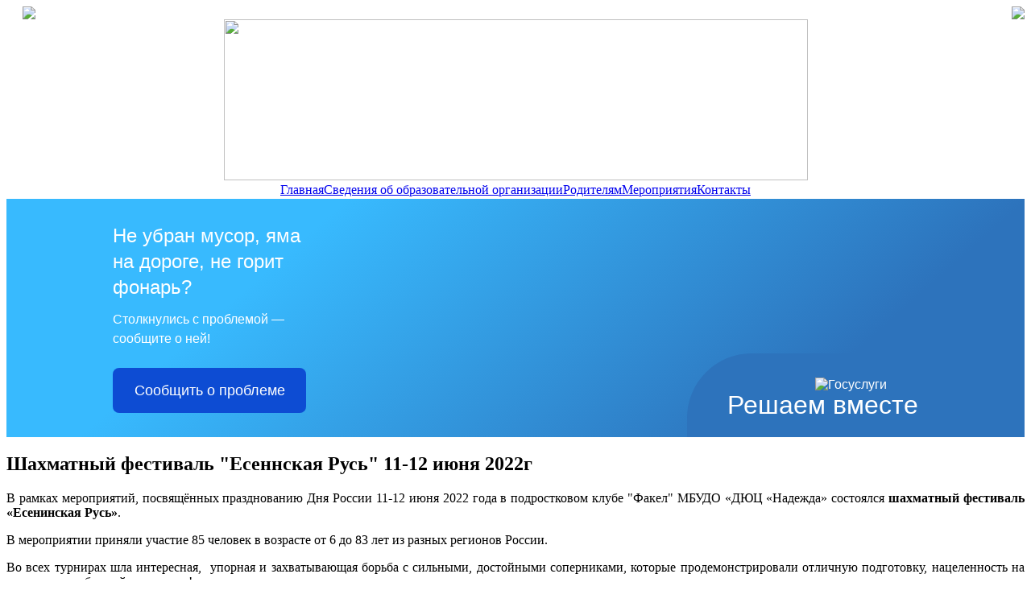

--- FILE ---
content_type: text/html; charset=utf-8
request_url: http://nadegda62.ru/index.php?option=com_content&view=article&id=204%3A-q-q-11-12-2022&catid=45%3A2014-02-27-10-17-24&Itemid=84
body_size: 27387
content:
<?xml version="1.0" encoding="utf-8"?><!DOCTYPE html PUBLIC "-//W3C//DTD XHTML 1.0 Transitional//EN" "http://www.w3.org/TR/xhtml1/DTD/xhtml1-transitional.dtd">
<html xmlns="http://www.w3.org/1999/xhtml" xml:lang="ru-ru" lang="ru-ru" dir="ltr" >
<head>
	  <meta http-equiv="content-type" content="text/html; charset=utf-8" />
  <meta name="robots" content="index, follow" />
  <meta name="keywords" content="" />
  <meta name="title" content="Шахматный фестиваль 'Есеннская Русь' 11-12 июня 2022г" />
  <meta name="author" content="Наталья" />
  <meta name="description" content="" />
  <meta name="generator" content="Joomla! 1.5 - Open Source Content Management" />
  <title>Шахматный фестиваль &quot;Есеннская Русь&quot; 11-12 июня 2022г</title>
  <link href="/templates/rgatu/favicon.ico" rel="shortcut icon" type="image/x-icon" />
  <script type="text/javascript" src="/media/system/js/mootools.js"></script>
  <script type="text/javascript" src="/media/system/js/caption.js"></script>
  <!-- start - swMenuFree javascript and CSS links -->
  <script type="text/javascript" src="http://nadegda62.ru/modules/mod_swmenufree/jquery-1.6.min.js"></script>
  <script type="text/javascript" src="http://nadegda62.ru/modules/mod_swmenufree/jquery.corner.js"></script>
  <link type='text/css' href='http://nadegda62.ru/modules/mod_swmenufree/styles/menu.css' rel='stylesheet' />
  <script type="text/javascript" src="http://nadegda62.ru/modules/mod_swmenufree/transmenu_Packed.js"></script>
  <!-- end - swMenuFree javascript and CSS links -->

	<link rel="icon" href="/templates/rgatu/images/favicon.ico" type="image/x-icon">
	<link rel="stylesheet" href="/templates/rgatu/css/template.css" type="text/css" />
	<link rel="stylesheet" href="/templates/rgatu/css/position.css" type="text/css" media="screen,projection" />
	<link rel="stylesheet" href="/templates/rgatu/css/layout.css" type="text/css" media="screen,projection" />
	<link rel="stylesheet" href="/templates/rgatu/css/print.css" type="text/css" media="Print" />
	<link rel="stylesheet" href="/templates/rgatu/css/general.css" type="text/css" />

	<script type="text/javascript" src="/templates/rgatu/javascript/md_stylechanger.js"></script>
	<script type="text/javascript" src="/templates/rgatu/highslide/highslide-full.js"></script>
	<link rel="stylesheet" type="text/css" href="/templates/rgatu/highslide/highslide.css" />
	<script type="text/javascript">
	    // разместите здесь настройки Highslide
	    // вместо редактирования файла highslide.js
	    hs.graphicsDir = '/templates/rgatu/highslide/graphics/';
	</script>


<meta charset="UTF-8">

</head>
<body>

	<div id="all">
		<div style="position: absolute; z-index: 1; width: 210;"><img class="pobeda" src="/templates/rgatu/images/Pobeda80_logo_main.png" border="0" align="left"  height="300" hspace="20" /></div>
			<div id="header"><center><div id="FontZoomer"><div style="text-align:right;"><a id="spec" href="http://special.nadegda62.ru/?template=accessibility"><img src="http://nadegda62.ru/templates/rgatu/images/nadegda62.png" width="140"></a></div></div>

			<img class="logo" src="/templates/rgatu/images/logo.png" border="0" width="725" height="200" />				
			
<!--swMenuFree7.0_J1.5 transmenu by http://www.swmenupro.com-->
<table id="menu_wrap" class="swmenu" align="center"><tr><td id="td_menu_wrap" class="td_menu_wrap">
<table cellspacing="0" cellpadding="0" id="swmenu" class="swmenu" > 
<tr> 
<td> 
<a id="menu55" href="/index.php?option=com_content&amp;view=frontpage&amp;Itemid=55" >Главная</a>
</td> 
<td> 
<a id="menu56" href="/index.php?option=com_content&amp;view=article&amp;id=100&amp;Itemid=56" >Сведения об образовательной организации</a>
</td> 
<td> 
<a id="menu57" href="/index.php?option=com_content&amp;view=article&amp;id=215&amp;Itemid=57" >Родителям</a>
</td> 
<td> 
<a id="menu58" href="/index.php?option=com_content&amp;view=article&amp;id=117&amp;Itemid=58" >Мероприятия</a>
</td> 
<td class="last"> 
<a id="menu60" href="/index.php?option=com_content&amp;view=article&amp;id=51&amp;Itemid=60" >Контакты</a>
</td> 
</tr> 
</table></td></tr></table><hr style="display:block;clear:left;margin:-0.66em 0;visibility:hidden;" />  
<div id="subwrap"> 
<script type="text/javascript">
<!--
if (TransMenu.isSupported()) {
var ms = new TransMenuSet(TransMenu.direction.down, 0,0, TransMenu.reference.bottomLeft);
var menu55 = ms.addMenu(document.getElementById("menu55"));
 menu55.addItem("Учредитель", "/index.php?option=com_content&view=article&id=78&Itemid=109", "0");
menu55.addItem("Благотворительность", "/index.php?option=com_content&view=article&id=79&Itemid=110", "0");
menu55.addItem("Историческая справка", "/index.php?option=com_content&view=category&layout=blog&id=47&Itemid=125", "0");
var menu56 = ms.addMenu(document.getElementById("menu56"));
 menu56.addItem("Основные сведения", "/index.php?option=com_content&view=article&id=93&Itemid=115", "0");
menu56.addItem("Структура и органы управления OO", "/index.php?option=com_content&view=article&id=94&Itemid=116", "0");
menu56.addItem("Документы", "/index.php?option=com_content&view=article&id=82&Itemid=117", "0");
menu56.addItem("Образование", "/index.php?option=com_content&view=article&id=97&Itemid=118", "0");
menu56.addItem("Образовательные стандарты", "/index.php?option=com_content&view=article&id=124&Itemid=131", "0");
menu56.addItem("Руководство. Педагогический состав", "/index.php?option=com_content&view=category&layout=blog&id=37&Itemid=119", "0");
menu56.addItem("М-Т обеспечение и оснащенность образоват. процесса", "/index.php?option=com_content&view=category&layout=blog&id=53&Itemid=123", "0");
menu56.addItem("Стипендии и меры поддержки обучающихся", "/index.php?option=com_content&view=article&id=125&Itemid=120", "0");
menu56.addItem("Платные образовательные услуги", "/index.php?option=com_content&view=article&id=99&Itemid=126", "0");
menu56.addItem("Фин-хоз. деятельность", "/index.php?option=com_content&view=article&id=89&Itemid=121", "0");
menu56.addItem("Вакантные места приема (перевода) обучающихся", "/index.php?option=com_content&view=article&id=98&Itemid=122", "0");
menu56.addItem("Доступная среда", "/index.php?option=com_content&view=article&id=192&Itemid=140", "0");
menu56.addItem("Международное сотрудничество", "/index.php?option=com_content&view=article&id=189&Itemid=141", "0");
function init() {
if (TransMenu.isSupported()) {
TransMenu.initialize();
menu55.onactivate = function() {document.getElementById("menu55").className = "hover"; };
 menu55.ondeactivate = function() {document.getElementById("menu55").className = ""; };
 menu56.onactivate = function() {document.getElementById("menu56").className = "hover"; };
 menu56.ondeactivate = function() {document.getElementById("menu56").className = ""; };
 document.getElementById("menu57").onmouseover = function() {
ms.hideCurrent();
this.className = "hover";
}
document.getElementById("menu57").onmouseout = function() { this.className = ""; }
document.getElementById("menu58").onmouseover = function() {
ms.hideCurrent();
this.className = "hover";
}
document.getElementById("menu58").onmouseout = function() { this.className = ""; }
document.getElementById("menu60").onmouseover = function() {
ms.hideCurrent();
this.className = "hover";
}
document.getElementById("menu60").onmouseout = function() { this.className = ""; }
}}
TransMenu.spacerGif = "http://nadegda62.ru/modules/mod_swmenufree/images/transmenu/x.gif";
TransMenu.dingbatOn = "http://nadegda62.ru/modules/mod_swmenufree/images/arrows/yellowleft-on.gif";
TransMenu.dingbatOff = "http://nadegda62.ru/modules/mod_swmenufree/images/arrows/yellowleft-on.gif"; 
TransMenu.sub_indicator = true; 
TransMenu.menuPadding = 0;
TransMenu.itemPadding = 0;
TransMenu.shadowSize = 2;
TransMenu.shadowOffset = 3;
TransMenu.shadowColor = "#888";
TransMenu.shadowPng = "http://nadegda62.ru/modules/mod_swmenufree/images/transmenu/grey-40.png";
TransMenu.backgroundColor = "#168C9E";
TransMenu.backgroundPng = "http://nadegda62.ru/modules/mod_swmenufree/images/transmenu/white-90.png";
TransMenu.hideDelay = 790;
TransMenu.slideTime = 395;
TransMenu.selecthack = 0;
TransMenu.autoposition = 0;
TransMenu.fontFace = "";
TransMenu.fontColor = "#FEAE12";
TransMenu.renderAll();
if ( typeof window.addEventListener != "undefined" )
window.addEventListener( "load", init, false );
else if ( typeof window.attachEvent != "undefined" ) {
window.attachEvent( "onload", init);
}else{
if ( window.onload != null ) {
var oldOnload = window.onload;
window.onload = function ( e ) {
oldOnload( e );
init();
}
}else
window.onload = init();
}
}

jQuery('#td_menu_wrap ').corner('round tl   br 24px');
//--> 
</script></div>  

<!--End swMenuFree menu module-->

			
			<div class="wrap">&nbsp;</div></center>
		</div><!-- end header -->
		
		<div id="ug">
		</div>
		
		<div id="contentarea2">			
	
			<div id="main2" class="column">

<!-- Начало бездарного баннера -->

<script src='https://pos.gosuslugi.ru/bin/script.min.js'></script> 
<style>
#js-show-iframe-wrapper{position:relative;display:flex;align-items:center;justify-content:center;width:100%;min-width:293px;max-width:100%;background:linear-gradient(138.4deg,#38bafe 26.49%,#2d73bc 79.45%);color:#fff;cursor:pointer}#js-show-iframe-wrapper .pos-banner-fluid *{box-sizing:border-box}#js-show-iframe-wrapper .pos-banner-fluid .pos-banner-btn_2{display:block;width:240px;min-height:56px;font-size:18px;line-height:24px;cursor:pointer;background:#0d4cd3;color:#fff;border:none;border-radius:8px;outline:0}#js-show-iframe-wrapper .pos-banner-fluid .pos-banner-btn_2:hover{background:#1d5deb}#js-show-iframe-wrapper .pos-banner-fluid .pos-banner-btn_2:focus{background:#2a63ad}#js-show-iframe-wrapper .pos-banner-fluid .pos-banner-btn_2:active{background:#2a63ad}@-webkit-keyframes fadeInFromNone{0%{display:none;opacity:0}1%{display:block;opacity:0}100%{display:block;opacity:1}}@keyframes fadeInFromNone{0%{display:none;opacity:0}1%{display:block;opacity:0}100%{display:block;opacity:1}}@font-face{font-family:LatoWebLight;src:url(https://pos.gosuslugi.ru/bin/fonts/Lato/fonts/Lato-Light.woff2) format("woff2"),url(https://pos.gosuslugi.ru/bin/fonts/Lato/fonts/Lato-Light.woff) format("woff"),url(https://pos.gosuslugi.ru/bin/fonts/Lato/fonts/Lato-Light.ttf) format("truetype");font-style:normal;font-weight:400}@font-face{font-family:LatoWeb;src:url(https://pos.gosuslugi.ru/bin/fonts/Lato/fonts/Lato-Regular.woff2) format("woff2"),url(https://pos.gosuslugi.ru/bin/fonts/Lato/fonts/Lato-Regular.woff) format("woff"),url(https://pos.gosuslugi.ru/bin/fonts/Lato/fonts/Lato-Regular.ttf) format("truetype");font-style:normal;font-weight:400}@font-face{font-family:LatoWebBold;src:url(https://pos.gosuslugi.ru/bin/fonts/Lato/fonts/Lato-Bold.woff2) format("woff2"),url(https://pos.gosuslugi.ru/bin/fonts/Lato/fonts/Lato-Bold.woff) format("woff"),url(https://pos.gosuslugi.ru/bin/fonts/Lato/fonts/Lato-Bold.ttf) format("truetype");font-style:normal;font-weight:400}
</style>

<style>
#js-show-iframe-wrapper .bf-2{position:relative;display:grid;grid-template-columns:var(--pos-banner-fluid-2__grid-template-columns);grid-template-rows:var(--pos-banner-fluid-2__grid-template-rows);width:100%;max-width:1060px;font-family:LatoWeb,sans-serif;box-sizing:border-box}#js-show-iframe-wrapper .bf-2__decor{grid-column:var(--pos-banner-fluid-2__decor-grid-column);grid-row:var(--pos-banner-fluid-2__decor-grid-row);padding:var(--pos-banner-fluid-2__decor-padding);background:var(--pos-banner-fluid-2__bg-url) var(--pos-banner-fluid-2__bg-position) no-repeat;background-size:var(--pos-banner-fluid-2__bg-size)}#js-show-iframe-wrapper .bf-2__logo-wrap{position:absolute;top:var(--pos-banner-fluid-2__logo-wrap-top);bottom:var(--pos-banner-fluid-2__logo-wrap-bottom);right:0;display:flex;flex-direction:column;align-items:flex-end;padding:var(--pos-banner-fluid-2__logo-wrap-padding);background:#2d73bc;border-radius:var(--pos-banner-fluid-2__logo-wrap-border-radius)}#js-show-iframe-wrapper .bf-2__logo{width:128px}#js-show-iframe-wrapper .bf-2__slogan{font-family:LatoWebBold,sans-serif;font-size:var(--pos-banner-fluid-2__slogan-font-size);line-height:var(--pos-banner-fluid-2__slogan-line-height)}#js-show-iframe-wrapper .bf-2__content{padding:var(--pos-banner-fluid-2__content-padding)}#js-show-iframe-wrapper .bf-2__description{display:flex;flex-direction:column;margin-bottom:24px}#js-show-iframe-wrapper .bf-2__text{margin-bottom:12px;font-size:24px;line-height:32px;font-family:LatoWebBold,sans-serif}#js-show-iframe-wrapper .bf-2__text_small{margin-bottom:0;font-size:16px;line-height:24px;font-family:LatoWeb,sans-serif}#js-show-iframe-wrapper .bf-2__btn-wrap{display:flex;align-items:center;justify-content:center}
</style >
<div id='js-show-iframe-wrapper'>
  <div class='pos-banner-fluid bf-2'>

    <div class='bf-2__decor'>
      <div class='bf-2__logo-wrap'>
        <img
          class='bf-2__logo'
          src='https://pos.gosuslugi.ru/bin/banner-fluid/gosuslugi-logo.svg'
          alt='Госуслуги'
        />
        <div class='bf-2__slogan'>Решаем вместе</div >
      </div >
    </div >
    <div class='bf-2__content'>

      <div class='bf-2__description'>
          <span class='bf-2__text'>
            Не убран мусор, яма на дороге, не горит фонарь?
          </span >
        <span class='bf-2__text bf-2__text_small'>
            Столкнулись с проблемой&nbsp;— сообщите о ней!
          </span >
      </div >

      <div class='bf-2__btn-wrap'>
        <!-- pos-banner-btn_2 не удалять; другие классы не добавлять -->
        <button
          class='pos-banner-btn_2'
          type='button'
        >Сообщить о проблеме
        </button >
      </div >

    </div >

  </div >
</div >
<script>

(function(){
"use strict";function ownKeys(e,t){var o=Object.keys(e);if(Object.getOwnPropertySymbols){var n=Object.getOwnPropertySymbols(e);if(t)n=n.filter(function(t){return Object.getOwnPropertyDescriptor(e,t).enumerable});o.push.apply(o,n)}return o}function _objectSpread(e){for(var t=1;t<arguments.length;t++){var o=null!=arguments[t]?arguments[t]:{};if(t%2)ownKeys(Object(o),true).forEach(function(t){_defineProperty(e,t,o[t])});else if(Object.getOwnPropertyDescriptors)Object.defineProperties(e,Object.getOwnPropertyDescriptors(o));else ownKeys(Object(o)).forEach(function(t){Object.defineProperty(e,t,Object.getOwnPropertyDescriptor(o,t))})}return e}function _defineProperty(e,t,o){if(t in e)Object.defineProperty(e,t,{value:o,enumerable:true,configurable:true,writable:true});else e[t]=o;return e}var POS_PREFIX_2="--pos-banner-fluid-2__",posOptionsInitial={"grid-template-columns":"100%","grid-template-rows":"310px auto","decor-grid-column":"initial","decor-grid-row":"initial","decor-padding":"30px 30px 0 30px","bg-url":"url('https://pos.gosuslugi.ru/bin/banner-fluid/2/banner-fluid-bg-2-small.svg')","bg-position":"calc(10% + 64px) calc(100% - 20px)","bg-size":"cover","content-padding":"0 30px 30px 30px","slogan-font-size":"20px","slogan-line-height":"32px","logo-wrap-padding":"20px 30px 30px 40px","logo-wrap-top":"0","logo-wrap-bottom":"initial","logo-wrap-border-radius":"0 0 0 80px"},setStyles=function(e,t){Object.keys(e).forEach(function(o){t.style.setProperty(POS_PREFIX_2+o,e[o])})},removeStyles=function(e,t){Object.keys(e).forEach(function(e){t.style.removeProperty(POS_PREFIX_2+e)})};function changePosBannerOnResize(){var e=document.documentElement,t=_objectSpread({},posOptionsInitial),o=document.getElementById("js-show-iframe-wrapper"),n=o?o.offsetWidth:document.body.offsetWidth;if(n>405)t["slogan-font-size"]="24px",t["logo-wrap-padding"]="30px 50px 30px 70px";if(n>500)t["grid-template-columns"]="min-content 1fr",t["grid-template-rows"]="100%",t["decor-grid-column"]="2",t["decor-grid-row"]="1",t["decor-padding"]="30px 30px 30px 0",t["content-padding"]="30px",t["bg-position"]="0% calc(100% - 70px)",t["logo-wrap-padding"]="30px 30px 24px 40px",t["logo-wrap-top"]="initial",t["logo-wrap-bottom"]="0",t["logo-wrap-border-radius"]="80px 0 0 0";if(n>585)t["bg-position"]="0% calc(100% - 6px)";if(n>800)t["bg-url"]="url('https://pos.gosuslugi.ru/bin/banner-fluid/2/banner-fluid-bg-2.svg')",t["bg-position"]="0% center";if(n>1020)t["slogan-font-size"]="32px",t["line-height"]="40px",t["logo-wrap-padding"]="30px 30px 24px 50px";setStyles(t,e)}changePosBannerOnResize(),window.addEventListener("resize",changePosBannerOnResize),window.onunload=function(){var e=document.documentElement;window.removeEventListener("resize",changePosBannerOnResize),removeStyles(posOptionsInitial,e)};
})()
</script>
 <script>Widget("https://pos.gosuslugi.ru/form", 231388)</script>

<!-- Конец бездарного баннера -->

				
				
<div id="page">



<h2 class="contentheading">
	Шахматный фестиваль &quot;Есеннская Русь&quot; 11-12 июня 2022г</h2>



<p class="buttonheading">
	</p>





<p style="text-align: justify;">В рамках мероприятий, посвящённых празднованию Дня России 11-12 июня 2022 года в подростковом клубе "Факел" МБУДО «ДЮЦ «Надежда» состоялся <strong>шахматный фестиваль «Есенинская Русь»</strong>.</p>
<p style="text-align: justify;">В мероприятии приняли участие 85 человек в возрасте от 6 до 83 лет из разных регионов России. &nbsp; &nbsp; &nbsp; &nbsp; &nbsp; &nbsp; &nbsp; &nbsp;</p>
<p style="text-align: justify;">Во всех турнирах шла интересная, &nbsp;упорная и захватывающая борьба с сильными, достойными соперниками, которые продемонстрировали отличную подготовку, нацеленность на результат и победный потенциал!</p>
<p>&nbsp;</p>
<p style="text-align: center;"><a class="highslide" onclick="return hs.expand(this, { align: 'center' })" href="/images/news/2022.06.12_1.jpg"> <img src="/images/news/2022.06.12_1.jpg" alt="Highslide JS" width="180" height="130" /></a> <a class="highslide" onclick="return hs.expand(this, { align: 'center' })" href="/images/news/2022.06.12_3.png"> <img src="/images/news/2022.06.12_3.png" alt="Highslide JS" width="180" height="130" /></a></p>
<p style="text-align: center;"><a class="highslide" onclick="return hs.expand(this, { align: 'center' })" href="/images/news/2022.06.12_2.png"> <img src="/images/news/2022.06.12_2.png" alt="Highslide JS" width="180" height="130" /></a> <a class="highslide" onclick="return hs.expand(this, { align: 'center' })" href="/images/news/2022.06.12_4.png"> <img src="/images/news/2022.06.12_4.png" alt="Highslide JS" width="180" height="130" /></a> <a class="highslide" onclick="return hs.expand(this, { align: 'center' })" href="/images/news/2022.06.12_5.png"> <img src="/images/news/2022.06.12_5.png" alt="Highslide JS" width="180" height="130" /></a></p>
<p style="text-align: center;">Поздравляем с наградами победителей и участников!</p>
<p style="text-align: center;">Желаем новых побед!</p>
<p style="text-align: center;">--------------------------------------</p>

</div>

			</div><!-- end main or main2 -->	
			
			<div id="left" class="column">
						<div class="moduletable_menu">
							<h3>Объединения</h3>
						<ul class="menu"><li class="parent active item62"><a href="/index.php?option=com_content&amp;view=article&amp;id=110&amp;Itemid=62"><span>Спортивный отдел</span></a><ul><li class="item64"><a href="/index.php?option=com_content&amp;view=article&amp;id=71&amp;Itemid=64"><span>Общая физическая подготовка</span></a></li><li class="item79"><a href="/index.php?option=com_content&amp;view=article&amp;id=158&amp;Itemid=79"><span>Общая физическая подготовка &quot;Волчок&quot;</span></a></li><li class="item78"><a href="/index.php?option=com_content&amp;view=article&amp;id=59&amp;Itemid=78"><span>Художественная гимнастика</span></a></li><li id="current" class="active item84"><a href="/index.php?option=com_content&amp;view=article&amp;id=60&amp;Itemid=84"><span>Дзюдо</span></a></li><li class="item85"><a href="/index.php?option=com_content&amp;view=article&amp;id=67&amp;Itemid=85"><span>Айкидо</span></a></li><li class="item86"><a href="/index.php?option=com_content&amp;view=article&amp;id=68&amp;Itemid=86"><span>Ушу</span></a></li><li class="item88"><a href="/index.php?option=com_content&amp;view=article&amp;id=70&amp;Itemid=88"><span>Рукопашный бой</span></a></li><li class="item129"><a href="/index.php?option=com_content&amp;view=article&amp;id=103&amp;Itemid=129"><span>Шахматы</span></a></li></ul></li><li class="parent item63"><a href="/index.php?option=com_content&amp;view=article&amp;id=109&amp;Itemid=63"><span>Отдел художественно-эстетического творчества</span></a></li><li class="parent item61"><a href="/index.php?option=com_content&amp;view=article&amp;id=108&amp;Itemid=61"><span>ПК &quot;Факел&quot;</span></a></li><li class="item136"><a href="/index.php?option=com_content&amp;view=article&amp;id=190&amp;Itemid=136"><span>Виртуальный методический кабинет</span></a></li><li class="item144"><a href="/index.php?option=com_content&amp;view=article&amp;id=227&amp;Itemid=144"><span>Виртуальный Музей</span></a></li></ul>		</div>
			<div class="moduletable">
							<h3>Информируем</h3>
						<ul class="menu"><li class="item133"><a href="/index.php?option=com_content&amp;view=article&amp;id=80&amp;Itemid=133"><span>Антитеррор</span></a></li><li class="item132"><a href="/index.php?option=com_content&amp;view=article&amp;id=126&amp;Itemid=132"><span>Антикоррупция</span></a></li><li class="item137"><a href="/index.php?option=com_content&amp;view=article&amp;id=191&amp;Itemid=137"><span>НОКО</span></a></li><li class="item138"><a href="/index.php?option=com_content&amp;view=article&amp;id=217&amp;Itemid=138"><span>Обращения граждан</span></a></li><li class="item139"><a href="/index.php?option=com_content&amp;view=article&amp;id=222&amp;Itemid=139"><span>Электронная запись в объединения</span></a></li><li class="item143"><a href="/index.php?option=com_content&amp;view=article&amp;id=208&amp;Itemid=143"><span>Полезные ссылки</span></a></li></ul>		</div>
	
				<div id="ug"></div>

				<a href="https://bus.gov.ru/" target="_blank"><img src="/images/banners/bus_gov_ru.png" /></a><p></p>
				<a href="https://bus.gov.ru/info-card/33921/" target="_blank"><img src="/images/banners/bus_gov_ru_card.jpg" /></a><p></p>
				<a href="https://edu.gov.ru/" target="_blank"><img src="/images/banners/min_prosvesh.png" /></a><p></p>
				<a href="https://www.minobrnauki.gov.ru/" target="_blank"><img src="/images/banners/minobr.png" /></a><p></p>
				<a href="https://minobr.ryazan.gov.ru/" target="_blank"><img src="/images/banners/minobr_rzn.png" /></a><p></p>
				<a href="https://xn--62-kmc.xn--80aafey1amqq.xn--d1acj3b/" target="_blank"><img src="/images/banners/navigator.png" /></a><p></p>
				<img src="/images/banners/feedback.png" /><p></p>
				

			</div><!-- left -->			

						<div id="right" class="column">
				<a name="additional"></a>
				<h2 class="unseen">
					Additional Information				</h2>
				
				
				
						<div class="moduletable">
							<h3>Поиск по сайту</h3>
						
<form action="index.php"  method="post" class="search">
	<label for="mod_search_searchword">
		Поиск	</label>
	<input name="searchword" id="mod_search_searchword" maxlength="20" class="inputbox" type="text" size="19" value="поиск..."  onblur="if(this.value=='') this.value='поиск...';" onfocus="if(this.value=='поиск...') this.value='';" /><input type="submit" value="Поиск" class="button"/>	<input type="hidden" name="option" value="com_search" />
	<input type="hidden" name="task"   value="search" />
</form>
		</div>
			<div class="moduletable">
							<h3>Последние новости</h3>
						
<ul class="latestnews">
		<li class="latestnews">
			06.11.2025<br />
		<a href="/index.php?option=com_content&amp;view=article&amp;id=235%3A2025-11-06-18-18-30&amp;catid=45%3A2014-02-27-10-17-24&amp;Itemid=84" class="latestnews">
			И снова МАХ, знакомьтесь</a>
<hr>
	</li>
		<li class="latestnews">
			07.05.2025<br />
		<a href="/index.php?option=com_content&amp;view=article&amp;id=233%3A-80-&amp;catid=45%3A2014-02-27-10-17-24&amp;Itemid=84" class="latestnews">
			Городской фестиваль &quot;Шаг в лето&quot; посв. 80-летию Победы ВОВ</a>
<hr>
	</li>
		<li class="latestnews">
			26.04.2025<br />
		<a href="/index.php?option=com_content&amp;view=article&amp;id=232%3A-26-&amp;catid=45%3A2014-02-27-10-17-24&amp;Itemid=84" class="latestnews">
			Всероссийский субботник</a>
<hr>
	</li>
		<li class="latestnews">
			15.04.2025<br />
		<a href="/index.php?option=com_content&amp;view=article&amp;id=231%3A-q-q&amp;catid=45%3A2014-02-27-10-17-24&amp;Itemid=84" class="latestnews">
			Квест-игра &quot;Путешествие по ПравоГраду 2025&quot;</a>
<hr>
	</li>
		<li class="latestnews">
			15.04.2025<br />
		<a href="/index.php?option=com_content&amp;view=article&amp;id=228%3A-q-q-2025&amp;catid=45%3A2014-02-27-10-17-24&amp;Itemid=84" class="latestnews">
			Городской тимбилдинг для детей и подростков &quot;Весенний марафон&quot; 2025</a>
<hr>
	</li>
	</ul>
		</div>
	
				<a href="http://xn--80aalcbc2bocdadlpp9nfk.xn--d1acj3b/" target="_blank"><img class="pers_deti" src="/images/banners/pers_deti.png" /></a>
				<iframe width="240" src="https://www.youtube.com/embed/xmyCmQKP-JI" frameborder="0" allowfullscreen></iframe>
			</div><!-- right -->
			
			<div class="wrap"></div>

		</div><!-- contentarea -->

		<div id="ug"></div>

		<div id="footer">
			<p class="syndicate">
				
			</p>
			<p>
				&copy; 2013, «Детско-юношеский Центр «Надежда» 
			</p>
			<div class="wrap"></div>
		</div><!-- footer -->
		
	</div><!-- all -->

</body>
</html>